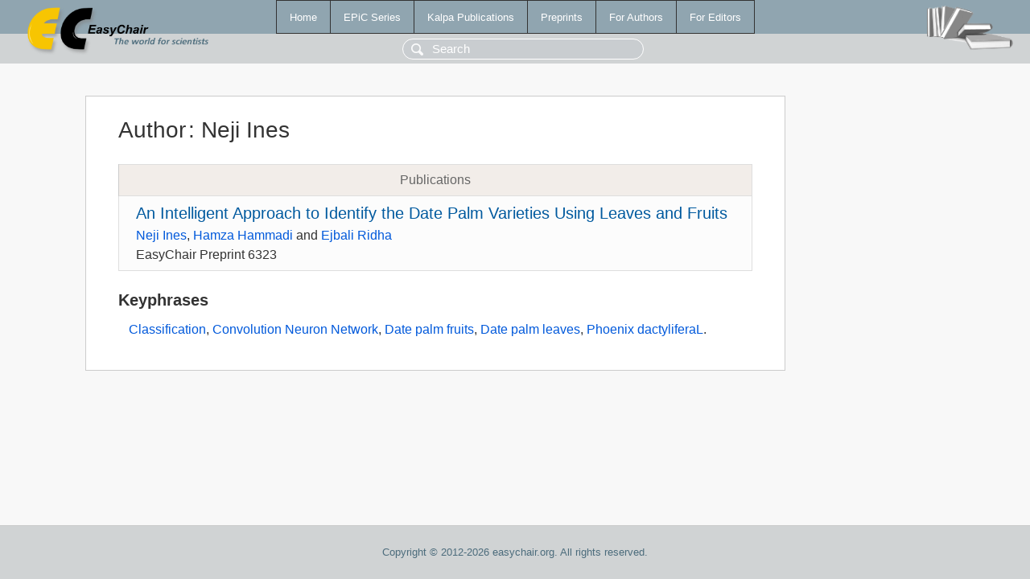

--- FILE ---
content_type: text/html; charset=UTF-8
request_url: https://login.easychair.org/publications/author/3DKS
body_size: 1103
content:
<!DOCTYPE html>
<html lang='en-US'><head><meta content='text/html; charset=UTF-8' http-equiv='Content-Type'/><title>Author: Neji Ines</title><link href='/images/favicon.ico' rel='icon' type='image/jpeg'/><link href='/css/cool.css?version=531' rel='StyleSheet' type='text/css'/><link href='/css/publications.css?version=531' rel='StyleSheet' type='text/css'/><script src='/js/easy.js?version=531'></script><script src='/publications/pubs.js?version=531'></script></head><body class="pubs"><table class="page"><tr style="height:1%"><td><div class="menu"><table class="menutable"><tr><td><a class="mainmenu" href="/publications/" id="t:HOME">Home</a></td><td><a class="mainmenu" href="/publications/EPiC" id="t:EPIC">EPiC Series</a></td><td><a class="mainmenu" href="/publications/Kalpa" id="t:KALPA">Kalpa Publications</a></td><td><a class="mainmenu" href="/publications/preprints" id="t:PREPRINTS">Preprints</a></td><td><a class="mainmenu" href="/publications/for_authors" id="t:FOR_AUTHORS">For Authors</a></td><td><a class="mainmenu" href="/publications/for_editors" id="t:FOR_EDITORS">For Editors</a></td></tr></table></div><div class="search_row"><form onsubmit="alert('Search is temporarily unavailable');return false;"><input id="search-input" name="query" placeholder="Search" type="text"/></form></div><div id="logo"><a href="/"><img class="logonew_alignment" src="/images/logoECpubs.png"/></a></div><div id="books"><img class="books_alignment" src="/images/books.png"/></div></td></tr><tr style="height:99%"><td class="ltgray"><div id="mainColumn"><table id="content_table"><tr><td style="vertical-align:top;width:99%"><div class="abstractBox"><h1>Author<span class="lr_margin">:</span>Neji Ines</h1><table class="epic_table top_margin"><thead><tr><th>Publications</th></tr></thead><tbody><tr><td><div class="title"><a href="/publications/preprint/dmwR">An Intelligent Approach to Identify the Date Palm Varieties Using Leaves and Fruits</a></div><div class="authors"><a href="/publications/author/3DKS">Neji Ines</a>, <a href="/publications/author/JrBX">Hamza Hammadi</a> and <a href="/publications/author/ZKrg">Ejbali Ridha</a></div><div class="volume">EasyChair Preprint 6323</div></td></tr></tbody></table><h3>Keyphrases</h3><p><a href="/publications/keyword/V16C">Classification</a>, <a href="/publications/keyword/21Gn">Convolution Neuron Network</a>, <a href="/publications/keyword/pcxw">Date palm fruits</a>, <a href="/publications/keyword/G8dk">Date palm leaves</a>, <a href="/publications/keyword/FR3G">Phoenix dactyliferaL</a>.</p></div></td></tr></table></div></td></tr><tr><td class="footer">Copyright © 2012-2026 easychair.org. All rights reserved.</td></tr></table></body></html>